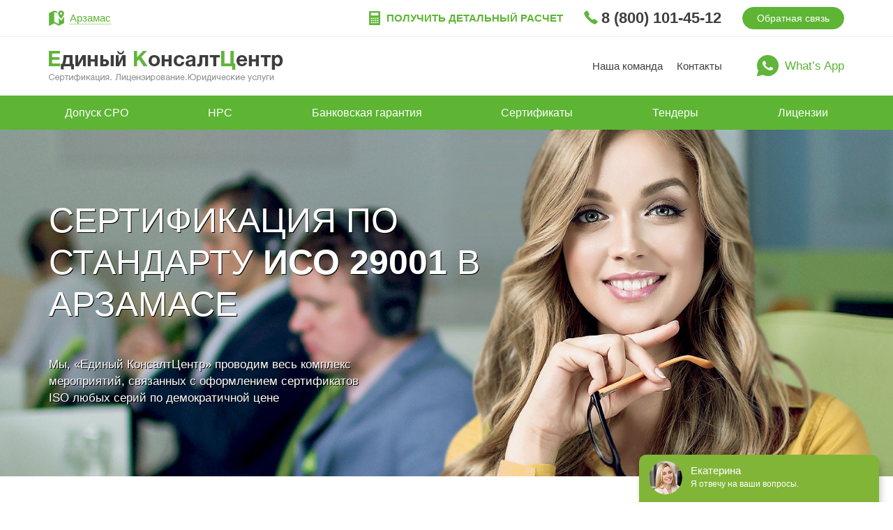

--- FILE ---
content_type: text/html; charset=UTF-8
request_url: https://edcons.ru/arzamas/sertifikat-iso-ts-29001
body_size: 10611
content:
<!DOCTYPE html>
<html>
<!-- Facebook Pixel Code -->
<script>
    !function(f,b,e,v,n,t,s)
    {if(f.fbq)return;n=f.fbq=function(){n.callMethod?
        n.callMethod.apply(n,arguments):n.queue.push(arguments)};
        if(!f._fbq)f._fbq=n;n.push=n;n.loaded=!0;n.version='2.0';
        n.queue=[];t=b.createElement(e);t.async=!0;
        t.src=v;s=b.getElementsByTagName(e)[0];
        s.parentNode.insertBefore(t,s)}(window, document,'script',
        'https://connect.facebook.net/en_US/fbevents.js');
    fbq('init', '839266416258625');
    fbq('track', 'PageView');
</script>
<noscript><img height="1" width="1" style="display:none" src="https://www.facebook.com/tr?id=839266416258625&ev=PageView&noscript=1"/></noscript>
<!-- End Facebook Pixel Code --><head>
    <title>ISO 29001 в Арзамасе –сертификация систем менеджмента качества в нефтехимической и газовой отрасли</title>
            <meta name="description" content="Помощь в оформлении и получении сертификата ISO 29001 в Арзамасе – внедрение и сертификация систем менеджмента качества в нефтехимической и газовой отрасли">
        <meta charset="utf-8">
    <meta name="viewport" content="width=device-width, initial-scale=1.0">
    <meta name="format-detection" content="telephone=no">
    <meta name="yandex-verification" content="be5eff18186de680" />
    <meta name="google-site-verification" content="-CfKl9vzbmE9Ai9Y00jy9bUBZpmtV9wqt45vTntLcc0" />
    <meta name="verify-admitad" content="7c25e4b663" />

    <link rel="shortcut icon" href="/favicon.ico" type="image/x-icon">
    <link rel="icon" href="/favicon.ico" type="image/x-icon">

    <link href="/theme/Edconsult/libs/normalize.css" rel="stylesheet">
    <link href="/theme/Edconsult/css/common.css" rel="stylesheet">
    <link href="/theme/Edconsult/libs/OwlCarousel2-2.2.1/dist/assets/owl.carousel.min.css" rel="stylesheet">
    <link href="/theme/Edconsult/libs/Magnific-Popup/dist/magnific-popup.css" rel="stylesheet">
    <link href="/theme/Edconsult/libs/bootstrap/css/bootstrap.css" rel="stylesheet">
    <link href="/theme/Edconsult/css/style.css" rel="stylesheet">
</head>
<body>


<div class="header-top">
    <div class="container">
        <div class="header-region">
            <a class="js-city" href="/cities">Арзамас</a>
        </div>
        <div class="header-top__right">
            <div class="header-calc">
                <a class="js-calculate" href="/calculate">Получить детальный расчет</a>
            </div>
            <div class="header-phone">8 (800) 101-45-12</div>
            <div class="header-feedback">
                <a href="/feedback" class="btn btn-success js-feedback">Обратная связь</a>
            </div>
        </div>
    </div>
</div>
<div class="header-bottom">
    <div class="container">
        <div class="header-logo">
            <a href="/arzamas/"><img src="/theme/Edconsult/img/header-logo.png" alt=""></a>
        </div>
        <div class="header-bottom__right">
            <div class="header-menu">
                <ul data-id="43"><li><a href="/arzamas/nasha-komanda" data-id="44">Наша команда</a></li><li><a href="/arzamas/kontakty" data-id="56">Контакты</a></li></ul>            </div>
            <div class="header-whatsup"><a class="js-whatsapp" href="/whatsapp">What’s App</a></div>
        </div>
    </div>
</div><div class="menu-top">
    <div class="container">
        <div class="menu-top__flex">
            <a class="menu-top__logo" href="/arzamas/">
                <span>Е</span>диный
                <br><span>К</span>онсалт <span>Ц</span>ентр
            </a>
            <a class="menu-top__contacts" href="/arzamas/kontakty">
                <span class="glyphicon glyphicon-earphone"></span>
            </a>
            <button class="menu-top__navbar-toggle navbar-toggle" type="button" onclick="$('#menuTop').toggle()">
                <span class="icon-bar"></span>
                <span class="icon-bar"></span>
                <span class="icon-bar"></span>
            </button>
        </div>
        <ul id="menuTop">
            <li><a href="/arzamas/dopusk-sro" data-id="1">Допуск СРО</a><ul data-id="0"><li><a href="/arzamas/dopusk-sro-stroiteley" data-id="3">Допуск СРО строителей</a></li><li><a href="/arzamas/dopusk-sro-proektirovshikov" data-id="17">Допуск СРО проектировщиков</a></li><li><a href="/arzamas/dopusk-sro-izyskateley" data-id="29">Допуск СРО изыскателей</a></li></ul></li><li><a href="/arzamas/natsionalnyj-reestr-spetsialistov" data-id="58">НРС</a><ul data-id="0"><li><a href="/arzamas/vnesenie-spetsialistov-v-reestr-nostroj" data-id="59">Внесение специалистов в реестр НОСТРОЙ</a></li><li><a href="/arzamas/vnesenie-spetsialistov-v-reestr-nopriz" data-id="60">Внесение специалистов в реестр НОПРИЗ</a></li><li><a href="/arzamas/spetsialisty-dlja-sro" data-id="61">Подбор специалистов для СРО</a></li></ul></li><li><a href="/arzamas/bankovskaja-garantija" data-id="2">Банковская гарантия</a><ul data-id="0"><li><a href="/arzamas/bankovskaja-garantija-po-44-fz" data-id="30">Банковская гарантия по ФЗ №44</a></li><li><a href="/arzamas/bankovskaja-garantija-po-223-fz" data-id="31">Банковская гарантия по ФЗ № 223</a></li><li><a href="/arzamas/bankovskaja-garantija-na-vozvrat-avansa" data-id="32">Банковская гарантия на возврат аванса</a></li><li><a href="/arzamas/bankovskaja-garantija-po-goskontraktu" data-id="33">Банковская гарантия по госконтракту</a></li><li><a href="/arzamas/bankovskaja-garantija-na-obespechenie-zajavki" data-id="34">Банковская гарантия на обеспечение заявки</a></li><li><a href="/arzamas/bg-na-obespechenie-ispolnenija-kontrakta" data-id="35">Банковская гарантия на обеспечение исполнения контракта</a></li><li><a href="/arzamas/bankovskaja-tamozhennaja-garantija" data-id="36">Банковская таможенная гарантия</a></li><li><a href="/arzamas/tendernaja-garantija" data-id="37">Банковская тендерная гарантия</a></li><li><a href="/arzamas/bankovskaja-garantija-na-akcizy" data-id="38">Акцизная банковская гарантия</a></li><li><a href="/arzamas/bankovskaja-garantija-dlja-IP" data-id="39">Банковская гарантия для ИП</a></li></ul></li><li><a href="/arzamas/sertifikacija-produkcii" data-id="6">Сертификаты</a><ul data-id="0"><li><a href="/arzamas/sertifikat-iso-9001" data-id="45">Сертификат ИСО 9001</a></li><li><a href="/arzamas/sertifikat-iso-14001" data-id="55">Сертификат ИСО 14001</a></li><li><a href="/arzamas/sertifikat-ohsas-18001" data-id="47">Сертификат OHSAS 18001</a></li><li><a href="/arzamas/sertifikat-iso-22000" data-id="48">Сертификат ИСО 22000</a></li><li><a href="/arzamas/sertifikat-iso-22301" data-id="49">Сертификат ИСО 22301</a></li><li><a href="/arzamas/sertifikat-iso-27001" data-id="50">Сертификат ИСО 27001</a></li><li><a href="/arzamas/sertifikat-iso-ts-29001" data-id="51">Сертификат ИСО 29001</a></li><li><a href="/arzamas/sertifikat-iso-ts-16949" data-id="52">Сертификат ИСО 16949</a></li><li><a href="/arzamas/sertifikat-iso-50001" data-id="53">Сертификат ИСО 50001</a></li><li><a href="/arzamas/sertifikat-bs-10500" data-id="54">Сертификат BS 10500</a></li></ul></li><li><a href="/arzamas/tendernoe-soprovozhdenie" data-id="4">Тендеры</a></li><li><a href="/arzamas/litsenzii" data-id="5">Лицензии</a><ul data-id="0"><li><a href="/arzamas/litsenzija-fsb-na-gostajnu" data-id="40">Лицензия ФСБ</a></li><li><a href="/arzamas/litsenzija-fstek-na-zaschitu-informatsii" data-id="41">Лицензия ФСТЭК</a></li><li><a href="/arzamas/litsenziya-mchs" data-id="42">Лицензия МЧС</a></li><li><a href="/arzamas/litsenzirovanie-ministerstva-kultury" data-id="68">Лицензия Министерства Культуры</a></li></ul></li>        </ul>
    </div>
</div>
    <div class="section-banner">
  <div class="container">
    <h1 class="section-banner__title">Сертификация по стандарту <b>ИСО 29001</b> в Арзамасе</h1>
    <div class="section-banner__text">Мы, «Единый КонсалтЦентр» проводим весь комплекс мероприятий, связанных с оформлением сертификатов ISO любых серий по демократичной цене</div>
  </div>
</div>

<div class="section section-text form">
  <div class="container">
    <div class="section-title has-border">
      <h2 class="section-title__big">Окажем помощь в получении сертификата ISO/TS 29001 в Арзамасе</h2>
      <div class="section-title__small">Обратитесь в «Единый КонсалтЦентр», чтобы пройти сертификацию по стандарту ISO/TS 29001. Наши сотрудники помогут получить сам сертификат и лицензию, которая позволит использовать знак соответствия.</div>
    </div>
    <div class="section-text__blocks">
      <div class="section-text__text">
    <h3>Что такое стандарт ISO/TS 29001:2003?</h3>
    <p>Сертификация ISO/TS 29001:2003 содержит чрезвычайно ценные требования системы качества для нефтяной и газовой промышленности. Этот стандарт разработан чтобы помочь в распространении конкретных требований к международной нефтяной и газовой промышленности.</p>
    <p>Стандарт ISO/TS 29001:2003 на сегодняшний день признан во всем мире и его внедрение пользуется активной популярностью. Для организаций, работающих в рамках цепочки поставок нефтяной и газовой промышленности, сертификация по этому стандарту представляет собой существенную возможность для стандартизации и совершенствования.</p>
    <p>Как ведущий поставщик сертификации систем управления и связанных с ними услуг по обучению для нефтяной и газовой промышленности, «Единый КонсалтЦентр» находится в идеальном положении для предоставления услуг этой международной технической спецификации.</p>
    <blockquote>Наличие системы контроля и управления качеством поднимает уровень всех процессов организации на более высокий в любой сфере деятельности.
    </blockquote>
    </div>
      <div class="block-form">
        <form action="/form" method="POST">
          <input type="hidden" name="title" value="Сертификат <b>ИСО 29001</b> в Арзамасе">
          <div class="block-form__title">Сертификат <b>ИСО 29001</b> в Арзамасе</div>
          <div class="block-form__subtitle">Срочное оформление <b>за 2 часа</b>. <b>Стоимость – от 12 000 руб.</b></div>
          <div class="block-form__name form-group">
            <label>Ваше имя</label>
            <input type="text" class="form-control" name="name" placeholder="Иван" required>
          </div>
          <div class="block-form__phone form-group">
            <label>Телефон</label>
            <input type="text" class="form-control" name="phone" value="+7" required>
          </div>
          <div class="block-form__button">
            <button type="submit" class="btn btn-warning">Отправить</button>
          </div>
          <div class="block-form__subtitle">
            <input type="checkbox" name="Согласие на обработку персональных данных" value="Да" checked required>
            &nbsp
            Согласие на обработку персональных данных (в соответствии с 152-ФЗ) и получении информационных писем
          </div>
          <div class="block-form__call">или звоните по бесплатному номеру <br><b>8 800 101-45-12</b></div>
        </form>
      </div>
    </div>
    <div class="block-advantages">
      <div class="block-advantages__item">
        <div class="block-advantages__img"><img src="/theme/Edconsult/img/section-form-1.png" alt=""></div>
        <div class="block-advantages__text">Оформим документы за <b>24 часа</b></div>
      </div>
      <div class="block-advantages__item">
        <div class="block-advantages__img"><img src="/theme/Edconsult/img/section-form-2.png" alt=""></div>
        <div class="block-advantages__text">Занесение <b>в реестр</b> в день оплаты</div>
      </div>
      <div class="block-advantages__item">
        <div class="block-advantages__img"><img src="/theme/Edconsult/img/section-form-3.png" alt=""></div>
        <div class="block-advantages__text"><b>Избавим от проволочек</b> с документами</div>
      </div>
      <div class="block-advantages__item">
        <div class="block-advantages__img"><img src="/theme/Edconsult/img/section-form-4.png" alt=""></div>
        <div class="block-advantages__text"><b>Окажем правовую</b> и информационную поддержку</div>
      </div>
    </div>
  </div>
</div>

<div class="section grey">
  <div class="container">
    <div class="section-title">
      <h2 class="section-title__big">Наши аккредитации</h2>
      <div class="section-title__small">Мы выдаем только законные сертификаты ISO и является лидером в России по сертификации успешных компаний</div>
    </div>
    <div class="block-accr popup-gallery">
      <div class="block-accr__item">
        <div class="block-accr__img">
          <a class="popup-gallery__item" href="/theme/Edconsult/img/section-accreditation-1.png">
            <img src="/theme/Edconsult/img/section-accreditation-1.png" alt="">
          </a>
        </div>
        <div class="block-accr__text">АССС «ГОСТ»</div>
      </div>
      <div class="block-accr__item">
        <div class="block-accr__img">
          <a class="popup-gallery__item" href="/theme/Edconsult/img/section-accreditation-2.png">
            <img src="/theme/Edconsult/img/section-accreditation-2.png" alt="">
          </a>
        </div>
        <div class="block-accr__text">АС «ЕО ПЛОСЗ»</div>
      </div>
      <div class="block-accr__item">
        <div class="block-accr__img">
          <a class="popup-gallery__item" href="/theme/Edconsult/img/section-accreditation-3.png">
            <img src="/theme/Edconsult/img/section-accreditation-3.png" alt="">
          </a>
        </div>
        <div class="block-accr__text">СРО «РСО»</div>
      </div>
      <div class="block-accr__item">
        <div class="block-accr__img">
          <a class="popup-gallery__item" href="/theme/Edconsult/img/section-accreditation-4.png">
            <img src="/theme/Edconsult/img/section-accreditation-4.png" alt="">
          </a>
        </div>
        <div class="block-accr__text">АС «Строй-Альянс»</div>
      </div>
    </div>
    <div class="text-center">Ознакомьтесь со списком наших аккредитаций, чтобы убедиться в полной легитимности и безопасности сотрудничества.</div>
  </div>
</div>
  
<div class="section section-text text">
  <div class="container">
    <div class="section-title has-border">
      <h2 class="section-title__big">Область применения стандарта ISO/TS 29001</h2>
      <div class="section-title__small">«Единый КонсалтЦентр» не предлагает лишних услуг. В частности, если Ваше предприятие пройдёт сертификацию по ISO/TS 29001, то все расходы окупятся уже очень скоро.</div>
    </div>
    <div class="section-text__blocks">
      <div class="section-text__text">
    <p>Международный стандарт подходит ко всем организациям, независимо от их размера и географического положения, работая в цепочке поставок нефти и газа. Сертификация в настоящем стандарте обеспечивает стандартизацию и улучшение в секторе. Особенно актуальным сертификат будет для:</p>
     <ul class='ul-styled'>
      <li>производителей оборудования и материалов промышленности нефти и газа;</li>
      <li>поставщиков услуг в нефтегазовой отрасли;</li>
      <li>покупателями оборудования, материалов и услуг.</li>
    </ul>
    <p>Сертификация может помочь организациям (сократить расходы, экономия на издержках, конкурентное преимущество, предотвращение ошибок).</p></div>
      <div class="section-text__img">
        <img class="img-responsive" src="/theme/Edconsult/img/section-form-img-02.jpg" alt="">
      </div>
    </div>
  </div>
</div>
  
<div class="section grey">
  <div class="container">
    <div class="section-title">
      <h2 class="section-title__big">Гарантия получения сертификата</h2>
      <div class="section-title__small">«Единый КонсалтЦентр» поможет вам получить сертификат соответствия требуемому стандарту.</div>
    </div>
    <div class="block-variants">
      <div class="block-variants__item">
        <div class="block-variants__img"><img src="/theme/Edconsult/img/section-variants-1.png" alt=""></div>
        <div class="block-variants__title">Консультации</div>
        <div class="block-variants__text">Бесплатно проконсультируем и ответим на все вопросы по процедуре</div>
      </div>
      <div class="block-variants__item">
        <div class="block-variants__img"><img src="/theme/Edconsult/img/section-variants-2.png" alt=""></div>
        <div class="block-variants__title">Поддержка</div>
        <div class="block-variants__text">Поможем подготовиться к проверке и собрать все необходимые документы</div>
      </div>
      <div class="block-variants__item">
        <div class="block-variants__img"><img src="/theme/Edconsult/img/section-variants-3.png" alt=""></div>
        <div class="block-variants__title">Работа под ключ</div>
        <div class="block-variants__text">Обратившись к нам, вы гарантированно получите сертификат</div>
      </div>
    </div>
  </div>
</div>
  
<div class="section section-form">
  <div class="container">
    <div class="section-form__form">
      <div class="section-form__title">Узнать стоимость получения сертификата</div>
      <form action="/form" method="POST">
        <input type="hidden" name="title" value="Узнать стоимость получения сертификата">
        <div class="section-form__phone form-group">
          <img src="/theme/Edconsult/img/form-group-phone.png" alt="">
          <input type="text" class="form-control" name="phone" value="+7" required>
          <button type="submit" class="btn btn-warning">Отправить</button>
        </div>
        <div class="section-form__text">
          <div class="section-form__text">
            <input id="fz" type="checkbox" name="Согласие на обработку персональных данных" value="Да" checked required>
            &nbsp
            <label for="fz">Согласие на обработку персональных данных (в соответствии с 152-ФЗ) и получении информационных писем</label>
          </div>
        </div>
      </form>
      <!--
      <div class="section-form__text">Нажимая на кнопку, вы даете согласие на обработку персональных данных и <br>соглашаетесь c политикой конфиденциальности</div>
      -->
    </div>
  </div>
</div>
  
<div class="section section-text text">
  <div class="container">
    <div class="section-title has-border">
      <h2 class="section-title__big">Преимущества сертификации ISO/TS 29001 в Арзамасе</h2>
      <div class="section-title__small">В каждом случае сотрудники «Единого КонсалтЦентра» в индивидуальном порядке рассчитывают стоимость сертификации. Закажите персональный расчёт и узнайте, во сколько Вам обойдётся сертификат ISO/TS 29001.</div>
    </div>
    <div class="section-text__blocks">
      <div class="section-text__text">
    <p>Внедрение стандарта ISO/TS 29001:2003 обеспечивает дополнительные требования к ISO 9001, специально предназначенные для нефтяной, нефтехимической и газовой промышленности.</p>
    <p>Данная техническая спецификация направлена на развитие системы управления качеством, которая обеспечивает постоянное улучшение, подчеркивая предотвращение дефектов и снижение изменений расходов в цепи поставок и от поставщиков услуг. Потенциальные пользователи:</p>
    <ul class='ul-styled'>
      <li>участие в разведке, добыче, трубопроводов, транспортировки и переработки нефти, природного газа, продуктов;</li>
      <li>участие в проектировании, изготовлении, монтаже, сервисном обслуживании и ремонте оборудования;</li>
      <li>предоставление технических, эксплуатационных и вспомогательных услуг для различных отраслей промышленности, указанных выше.</li>
    </ul></div>
      <div class="section-text__img">
        <img class="img-responsive" src="/theme/Edconsult/img/section-form-img2.jpg" alt="">
      </div>
    </div>
  </div>
</div>
  
<div class="section section-text text">
  <div class="container">
    <div class="section-title has-border">
      <h2 class="section-title__big">Как получить сертификат ISO/TS 29001?</h2>
      <div class="section-title__small">Сотрудники нашего центра возьмут на себя работу по сбору и оформлению документов. Вы сможете сосредоточиться на основных задачах, не утомляя себя кучей бумажной работы. Никакой волокиты, никаких сложностей. Доверьте сбор пакета документов нам — «Единый КонсалтЦентр» помогает сэкономить время.</div>
    </div>
    <div class="section-text__blocks">
      <div class="section-text__img border">
        <img class="img-responsive" src="/theme/Edconsult/img/section-form-img3.jpg" alt="">
      </div>
      <div class="section-text__text">
    <p>Чтобы полноценно использовать достоинства системы менеджмента нефтяной и газовой промышленности, нужно оформить документальное подтверждение соответствия требованиям международной организации. Получить стандарт ISO можно у нас, для этого Вам нужно:</p>
    <ul class='ul-styled'>
      <li>подать заявку на проведение процедуры сертификации (это можно сделать у нас на сайте или позвонить по номеру<br><b>8-800-505-31-95</b> – звонок бесплатный);</li>
      <li>ознакомиться с рядом дополнительной информации, которую мы предоставляем;</li>
      <li>ознакомиться и проанализировать предоставленные документы системы менеджмента IT-сервисов;</li>
      <li>подписать договор на сертификацию;</li>
      <li>оплатить услуги;</li>
      <li>получить сертификат (получение сертификата возможно как через курьера, так и по почте).</li>
    </ul></div>
    </div>
  </div>
</div>

<div class="section section-info grey">
  <div class="container">
    <div class="section-info__block">
      <h2 class="section-info__title">На что направлена система менеджмента качества ISO/TS 29001</h2>
      <div class="section-info__text">
    <p>ISO/TS 29001 – это всемирный стандарт, созданный для управления качеством менеджмента нефтяной и газовой промышленности, который должен удовлетворять потребности многих видов потребителей и поставщиков. Успешное партнерство ИСО и международной нефтяной и газовой промышленности привело к созданию и усовершенствованию ISO 9001:2003 на основе системы управления качеством.</p>
    <p>Сертификат ISO описывает системный подход к управлению нефтяной и газовой промышленности, что призывает Вас постоянно контролировать и улучшать свои средства управления в пропорции к рискам, с которыми Вы сталкиваетесь. Таким образом, Вы будете иметь возможность выявлять и устранять уязвимости раньше, чем они имеют возможность перерасти в нечто большее. Главные аспекты стандарта ISO/TS 29001:</p>
    <ul class='ul-styled'>
      <li>реализация качественной поставки продукции в данной отрасли;</li>
      <li>анализ возможных рисков;</li>
      <li>обучение и внутренняя политика по управлению СМК;</li>
      <li>внутренний аудит.</li>
    </ul></div>
    </div>
    <div class="section-info__block">
      <h2 class="section-info__title">Преимущества работы с «Единым КонсалтЦентром»</h2>
      <div class="section-info__text">
    <p>«Единый КонсалтЦентр» является ведущим поставщиком предоставления услуг по сертификации и систем управления подготовкой кадров, связанных с нефтяной, нефтехимической и газовой.</p>
    <p>Наша клиентская база включает в себя многие из ведущих организаций по всему миру в секторе, линии питания, как на входе и выходе.</p>
    <p>Если клиент «Единого КонсалтЦентра» уже имеет сертификат ISO 9001, мы можем направлять Вас через процесс сертификации по требованиям ISO/TS 29001:2003 на одном из своих визитов уже запланированных.</p>
    <p>Вместо этого, если Вы новый клиент, мы проводим конкретный аудит по стандарту ISO/TS 29001, а также автоматически удостоверить ISO 9001 без дополнительных затрат для организации.</p>
    <p>От «Единого КонсалтЦентра» проводится предварительный диагностический анализ или организация, чтобы помочь Вам определить, какие бы необходимые шаги для разработки адаптивной оценки системы.</p>
    </div>
    </div>
  </div>
</div>

<div class="section section-form">
  <div class="container">
    <div class="section-form__form">
      <div class="section-form__title">Оформить заявку на получение сертификата</div>
      <form action="/form" method="POST">
        <input type="hidden" name="title" value="Оформить заявку на получение сертификата">
        <div class="section-form__phone form-group">
          <img src="/theme/Edconsult/img/form-group-phone.png" alt="">
          <input type="text" class="form-control" name="phone" value="+7" required>
          <button type="submit" class="btn btn-warning">Отправить</button>
        </div>
        <div class="section-form__text">
          <div class="section-form__text">
            <input id="fz" type="checkbox" name="Согласие на обработку персональных данных" value="Да" checked required>
            &nbsp
            <label for="fz">Согласие на обработку персональных данных (в соответствии с 152-ФЗ) и получении информационных писем</label>
          </div>
        </div>
      </form>
      <!--
      <div class="section-form__text">Нажимая на кнопку, вы даете согласие на обработку персональных данных и <br>соглашаетесь c политикой конфиденциальности</div>
      -->
    </div>
  </div>
</div>
  
<div class="section section-video">
  <div class="container">
    <div class="section-video__video">
      <div class="video-container"><iframe src="https://www.youtube.com/embed/aGW3nYmRyGI" frameborder="0" allowfullscreen></iframe></div>
    </div>
    <div class="section-video__text">После подачи заявления СРО в течение 30 дней рассматривает документы и принимает решение о приёме компании-заявителя в свой состав.</div>
  </div>
</div>
<noindex>
<div class="section grey">
  <div class="container">
    <div class="section-title">
      <h2 class="section-title__big --full-width">Благодарственные письма наших клиентов</h2>
    </div>
    <div class="block-reviews owl-carousel owl-theme popup-gallery">
      <a class="popup-gallery__item" href="/theme/Edconsult/img/section-reviews/01.jpg"><img src="/theme/Edconsult/img/section-reviews/001.jpg" alt=""></a>
      <a class="popup-gallery__item" href="/theme/Edconsult/img/section-reviews/02.jpg"><img src="/theme/Edconsult/img/section-reviews/002.jpg" alt=""></a>
      <a class="popup-gallery__item" href="/theme/Edconsult/img/section-reviews/03.jpg"><img src="/theme/Edconsult/img/section-reviews/003.jpg" alt=""></a>
      <a class="popup-gallery__item" href="/theme/Edconsult/img/section-reviews/04.jpg"><img src="/theme/Edconsult/img/section-reviews/004.jpg" alt=""></a>
      <a class="popup-gallery__item" href="/theme/Edconsult/img/section-reviews/05.jpg"><img src="/theme/Edconsult/img/section-reviews/005.jpg" alt=""></a>
      <a class="popup-gallery__item" href="/theme/Edconsult/img/section-reviews/06.jpg"><img src="/theme/Edconsult/img/section-reviews/006.jpg" alt=""></a>
      <a class="popup-gallery__item" href="/theme/Edconsult/img/section-reviews/07.jpg"><img src="/theme/Edconsult/img/section-reviews/007.jpg" alt=""></a>
    </div>
  </div>
</div>


<div class="section section-stats">
  <div class="container">
    <div class="section-title">
      <h2 class="section-title__big">Наши показатели и мнение экспертов</h2>
      <div class="section-title__small">Оперативную и качественную работу обеспечивают 114
        квалифицированных сотрудников нашего<br> органа: аттестованных экспертов, обученных специалистов и
        менеджеров.
      </div>
    </div>
    <div class="section-stats__blocks">
      <div class="section-stats__block">
        <div class="block-stats">
          <div class="block-stats__blocks">
            <div class="block-stats__block active">
              <div class="block-stats__caption">
                <div class="block-stats__caption-big">114</div>
                <div class="block-stats__caption-small">сотрудников в компании</div>
              </div>
              <div class="block-stats__diagram">
                <ul>
                  <li class="green">27 экспертов СРО</li>
                  <li class="grey">32 юриста</li>
                  <li class="yellow">11 выпускников МВА</li>
                  <li class="grey">44 менеджера</li>
                </ul>
              </div>
            </div>
            <div class="block-stats__block">
              <div class="block-stats__caption">
                <div class="block-stats__caption-big">1225</div>
                <div class="block-stats__caption-small">сотрудников в компании</div>
              </div>
              <div class="block-stats__diagram">
                <ul>
                  <li class="green">680 женщин</li>
                  <li class="grey">545 мужчин</li>
                  <li class="yellow">680 женщин</li>
                  <li class="grey">545 мужчин</li>
                </ul>
              </div>
            </div>
            <div class="block-stats__block">
              <div class="block-stats__caption">
                <div class="block-stats__caption-big">1225</div>
                <div class="block-stats__caption-small">сотрудников в компании</div>
              </div>
              <div class="block-stats__diagram">
                <ul>
                  <li class="green">680 женщин</li>
                  <li class="grey">545 мужчин</li>
                  <li class="yellow">680 женщин</li>
                  <li class="grey">545 мужчин</li>
                </ul>
              </div>
            </div>
            <div class="block-stats__block">
              <div class="block-stats__caption">
                <div class="block-stats__caption-big">1225</div>
                <div class="block-stats__caption-small">сотрудников в компании</div>
              </div>
              <div class="block-stats__diagram">
                <ul>
                  <li class="green">680 женщин</li>
                  <li class="grey">545 мужчин</li>
                  <li class="yellow">680 женщин</li>
                  <li class="grey">545 мужчин</li>
                </ul>
              </div>
            </div>
          </div>
        </div>
      </div>
      <div class="section-stats__block">
        <div class="section-stats__experts">
          <div class="block-expert">
            <div class="block-expert__img"><img src="/theme/Edconsult/img/section-indicators-1.jpg" alt=""></div>
            <div class="block-expert__name">Евгений Расчетов</div>
            <div class="block-expert__position">Руководитель отдела саморегулирования</div>
            <div class="block-expert__text">Сотрудники нашего центра проанализируют ваш запрос и предложат полный набор услуг, которые помогут решить поставленные задачи. «Единый КонсалтЦентр» работает комплексно — «под ключ»
            </div>
          </div>
          <div class="block-expert">
            <div class="block-expert__img"><img src="/theme/Edconsult/img/section-indicators-2.jpg" alt=""></div>
            <div class="block-expert__name">Мария Пастухова</div>
            <div class="block-expert__position">Эксперт по выдаче допусков СРО</div>
            <div class="block-expert__text">Получать допуск СРО нужно на каждый отдельный вид деятельности в таких областях, как строительство, проектирование, инженерные изыскания.
            </div>
          </div>
        </div>
      </div>
    </div>
    <div class="section-stats__show-more">
      <button class="btn btn-success btn-lg" onclick="$('.section-stats__more').css('display', 'flex'); $(this).hide()">
        Показать экспертов «Единого КонсалтЦентра»</button>
    </div>
    <div class="section-stats__more">
      <div class="section-stats__more-item">
        <div class="section-stats__more-img"><img src="/theme/Edconsult/img/edconsult-1.jpg" alt=""></div>
        <div class="section-stats__more-name">Олег Истомин</div>
        <div class="section-stats__more-position">Менеджер по продажам</div>
      </div>
      <div class="section-stats__more-item">
        <div class="section-stats__more-img"><img src="/theme/Edconsult/img/edconsult-2.jpg" alt=""></div>
        <div class="section-stats__more-name">Марина Давыдова</div>
        <div class="section-stats__more-position">Менеджер по продажам</div>
      </div>
      <div class="section-stats__more-item">
        <div class="section-stats__more-img"><img src="/theme/Edconsult/img/edconsult-3.jpg" alt=""></div>
        <div class="section-stats__more-name">Лилия Одинцова</div>
        <div class="section-stats__more-position">Менеджер по продажам</div>
      </div>
      <div class="section-stats__more-item">
        <div class="section-stats__more-img"><img src="/theme/Edconsult/img/edconsult-4.jpg" alt=""></div>
        <div class="section-stats__more-name">Елена Черткова</div>
        <div class="section-stats__more-position">Менеджер по продажам</div>
      </div>
      <div class="section-stats__more-item">
        <div class="section-stats__more-img"><img src="/theme/Edconsult/img/edconsult-5.jpg" alt=""></div>
        <div class="section-stats__more-name">Екатерина Браневич</div>
        <div class="section-stats__more-position">Менеджер по продажам</div>
      </div>
      <div class="section-stats__more-item">
        <div class="section-stats__more-img"><img src="/theme/Edconsult/img/edconsult-6.jpg" alt=""></div>
        <div class="section-stats__more-name">Иоанн Щемелев</div>
        <div class="section-stats__more-position">Менеджер по продажам</div>
      </div>
      <div class="section-stats__more-item">
        <div class="section-stats__more-img"><img src="/theme/Edconsult/img/edconsult-7.jpg" alt=""></div>
        <div class="section-stats__more-name">Улугбек Нурымбетов</div>
        <div class="section-stats__more-position">Менеджер по продажам</div>
      </div>
      <div class="section-stats__more-item">
        <div class="section-stats__more-img"><img src="/theme/Edconsult/img/edconsult-8.jpg" alt=""></div>
        <div class="section-stats__more-name">Эльвира Марченко</div>
        <div class="section-stats__more-position">Менеджер по продажам</div>
      </div>
      <div class="section-stats__more-item">
        <div class="section-stats__more-img"><img src="/theme/Edconsult/img/edconsult-9.jpg" alt=""></div>
        <div class="section-stats__more-name">Сергей Кузьмин</div>
        <div class="section-stats__more-position">Руководитель отдела</div>
      </div>
      <div class="section-stats__more-item">
        <div class="section-stats__more-img"><img src="/theme/Edconsult/img/edconsult-10.jpg" alt=""></div>
        <div class="section-stats__more-name">Дмитрий Плиска</div>
        <div class="section-stats__more-position">Руководитель отдела</div>
      </div>
    </div>
  </div>
</div>
<div class="section grey">
  <div class="container">
    <div class="block-partners owl-carousel owl-theme">
      <div class="block-partners__item"><img src="/theme/Edconsult/img/section-partners-1.png" alt=""></div>
      <div class="block-partners__item"><img src="/theme/Edconsult/img/section-partners-2.png" alt=""></div>
      <div class="block-partners__item"><img src="/theme/Edconsult/img/section-partners-3.png" alt=""></div>
      <div class="block-partners__item"><img src="/theme/Edconsult/img/section-partners-4.png" alt=""></div>
      <div class="block-partners__item"><img src="/theme/Edconsult/img/section-partners-5.png" alt=""></div>
      <div class="block-partners__item"><img src="/theme/Edconsult/img/section-partners-1.png" alt=""></div>
      <div class="block-partners__item"><img src="/theme/Edconsult/img/section-partners-2.png" alt=""></div>
      <div class="block-partners__item"><img src="/theme/Edconsult/img/section-partners-3.png" alt=""></div>
    </div>
  </div>
</div>
<div class="section section-form">
  <div class="container">
    <div class="section-form__form">
      <div class="section-form__title">Получить бесплатную консультацию эксперта</div>
      <form action="/form" method="POST">
        <input type="hidden" name="title" value="Получить бесплатную консультацию эксперта">
        <div class="section-form__phone form-group">
          <img src="/theme/Edconsult/img/form-group-phone.png" alt="">
          <input type="text" class="form-control" name="phone" value="+7" required>
          <button type="submit" class="btn btn-warning">Отправить</button>
        </div>
        <div class="section-form__text">
          <div class="section-form__text">
            <input id="fz" type="checkbox" name="Согласие на обработку персональных данных" value="Да" checked required>
            &nbsp
            <label for="fz">Согласие на обработку персональных данных (в соответствии с 152-ФЗ) и получении информационных писем</label>
          </div>
        </div>
      </form>
      <!--
      <div class="section-form__text">Нажимая на кнопку, вы даете согласие на обработку персональных данных и <br>соглашаетесь c политикой конфиденциальности</div>
      -->
    </div>
  </div>
</div></noindex>    
<div class="section footer">
    <div class="container">
        <div class="footer-col">
            <div class="footer-logo">
                <a href="#"><img src="/theme/Edconsult/img/footer-logo.png" alt=""></a>
            </div>
            <div class="footer-copyright"><span>ЕДИНЫЙ КОНСАЛТЦЕНТР</span> <br>© 2009-2026 Единый КонсалтЦентр</div>
            <div class="footer-address">ООО «ГК Единый КонсалтЦентр» Адрес: </div>
        </div>
        <div class="footer-menu footer-col">
            <div class="footer-menu__title">Допуск СРО</div>
            <ul data-id="18"><li><a href="/arzamas/dopusk-sro-stroiteley" data-id="20">Допуск СРО строителей</a></li><li><a href="/arzamas/dopusk-sro-proektirovshikov" data-id="62">Допуск СРО проектировщиков</a></li><li><a href="/arzamas/dopusk-sro-izyskateley" data-id="63">Допуск СРО изыскателей</a></li><li><a href="/arzamas/natsionalnyj-reestr-spetsialistov" data-id="64">Внесение специалистов в НРС</a></li><li><a href="/arzamas/spetsialisty-dlja-sro" data-id="65">Специалисты для СРО</a></li></ul>        </div>
        <div class="footer-menu footer-col">
            <div class="footer-menu__title">Лицензии</div>
            <ul data-id="21"><li><a href="/arzamas/litsenziya-mchs" data-id="22">Лицензия МЧС</a></li><li><a href="/arzamas/litsenzija-fsb-na-gostajnu" data-id="23">Лицензия ФСБ на гостайну</a></li><li><a href="/arzamas/litsenzija-fstek-na-zaschitu-informatsii" data-id="66">Лицензия ФСТЭК</a></li><li><a href="/arzamas/litsenzirovanie-ministerstva-kultury" data-id="67">Лицензия Министерства Культуры</a></li></ul>        </div>
        <div class="footer-menu-big footer-col">
            <ul data-id="24"><li><a href="/arzamas/bankovskaja-garantija" data-id="25">Банковская гарантия</a></li><li><a href="/arzamas/tendernoe-soprovozhdenie" data-id="26">Тендеры</a></li><li><a href="/arzamas/sertifikacija-produkcii" data-id="27">Сертификаты</a></li></ul>        </div>
        <div class="footer-col">
            <div class="footer-feedback">
                <a href="/feedback" class="btn btn-success js-feedback">Обратная связь</a>
            </div>
            <div class="footer-calc"><a class="js-calculate" href="/calculate">Получить детальный расчет</a></div>
            <div class="footer-phone">8 (800) 101-45-12</div>
            <div class="footer-email">arzamas@edcons.ru</div>
        </div>
    </div>
    </div>

<script src="/theme/Edconsult/libs/jquery.min.js" type="text/javascript"></script>
<script src="/theme/Edconsult/libs/bootstrap/js/bootstrap.min.js" type="text/javascript"></script>
<script src="/theme/Edconsult/libs/OwlCarousel2-2.2.1/dist/owl.carousel.min.js" type="text/javascript"></script>
<script src="/theme/Edconsult/libs/Magnific-Popup/dist/jquery.magnific-popup.min.js" type="text/javascript"></script>
<script src="/theme/Edconsult/js/common.js" type="text/javascript"></script>

<script type="text/javascript" src="//api.venyoo.ru/wnew.js?wc=venyoo/default/science&widget_id=4623104913178624"></script><!-- Yandex.Metrika counter -->
<script type="text/javascript" >
   (function(m,e,t,r,i,k,a){m[i]=m[i]||function(){(m[i].a=m[i].a||[]).push(arguments)};
   m[i].l=1*new Date();
   for (var j = 0; j < document.scripts.length; j++) {if (document.scripts[j].src === r) { return; }}
   k=e.createElement(t),a=e.getElementsByTagName(t)[0],k.async=1,k.src=r,a.parentNode.insertBefore(k,a)})
   (window, document, "script", "https://mc.yandex.ru/metrika/tag.js", "ym");

   ym(93328657, "init", {
        clickmap:true,
        trackLinks:true,
        accurateTrackBounce:true,
        webvisor:true
   });
</script>
<noscript><div><img src="https://mc.yandex.ru/watch/93328657" style="position:absolute; left:-9999px;" alt="" /></div></noscript>
<!-- /Yandex.Metrika counter -->
<!-- BEGIN JIVOSITE CODE {literal} 
<script type='text/javascript'>
(function(){ var widget_id = 'ly6f0Q9C98';var d=document;var w=window;function l(){
var s = document.createElement('script'); s.type = 'text/javascript'; s.async = true; s.src = '//code.jivosite.com/script/widget/'+widget_id; var ss = document.getElementsByTagName('script')[0]; ss.parentNode.insertBefore(s, ss);}if(d.readyState=='complete'){l();}else{if(w.attachEvent){w.attachEvent('onload',l);}else{w.addEventListener('load',l,false);}}})();</script>
{/literal} END JIVOSITE CODE -->

</body>
</html>


--- FILE ---
content_type: text/css; charset=UTF-8
request_url: https://edcons.ru/theme/Edconsult/css/style.css
body_size: 7066
content:
@charset "UTF-8";
.block-accr {
  margin: 45px 0;
  display: flex;
  justify-content: space-between; }
  .block-accr--center {
    justify-content: center; }
    .block-accr--center .block-accr__item + .block-accr__item {
      margin-left: 20px; }
  .block-accr__text {
    text-align: center;
    margin-top: 15px;
    font-weight: 500;
    font-size: 16px; }
  @media (max-width: 991px) {
    .block-accr__img img {
      max-width: 150px;
      max-height: 210px; } }
  @media (max-width: 767px) {
    .block-accr {
      margin: 0;
      flex-wrap: wrap;
      justify-content: center; }
      .block-accr--center {
        justify-content: center; }
        .block-accr--center .block-accr__item + .block-accr__item {
          margin-left: 0; }
      .block-accr__item {
        margin-bottom: 20px;
        max-width: 130px; }
      .block-accr__img img {
        max-width: 130px;
        max-height: 180px; }
      .block-accr__text {
        font-size: 13px; } }

.block-advantages {
  display: flex;
  justify-content: space-between; }
  .block-advantages__item {
    padding-left: 40px; }
    .block-advantages__item b {
      color: #5db533; }
  .block-advantages__img {
    padding-bottom: 20px; }
  @media (max-width: 1199px) {
    .block-advantages__item {
      padding-left: 30px; } }

.block-article {
  max-width: 270px; }
  .block-articles {
    display: flex;
    justify-content: space-between; }
  .block-article__img {
    margin-bottom: 35px; }
  .block-article__date {
    font-size: 14px;
    color: #939393;
    margin-bottom: 15px; }
  .block-article__title {
    font-size: 16px;
    font-weight: 700;
    margin-bottom: 15px; }
  .block-article__text {
    font-size: 16px; }
  @media (max-width: 1199px) {
    .block-article {
      max-width: 220px; } }
  @media (max-width: 991px) {
    .block-article {
      max-width: 330px;
      text-align: center;
      margin-bottom: 40px; }
      .block-articles {
        flex-wrap: wrap;
        margin-bottom: -30px; }
      .block-article__img {
        text-align: center;
        display: inline-block;
        margin-bottom: 5px; }
      .block-article__date {
        margin-bottom: 5px; } }
  @media (max-width: 767px) {
    .block-articles {
      justify-content: center; }
    .block-article__img {
      margin-bottom: 5px; }
    .block-article__title {
      font-size: 15px; }
    .block-article__text {
      font-size: 14px; } }

.block-expert {
  width: 50%; }
  .block-expert + .block-expert {
    margin-left: 23px; }
  .block-expert__img {
    margin-bottom: 27px; }
  .block-expert__name {
    font-size: 18px;
    font-weight: 700;
    margin-bottom: 10px; }
  .block-expert__position {
    color: #939393;
    font-size: 14px;
    margin-bottom: 10px; }
  .block-expert__text {
    font-size: 16px; }
  @media (max-width: 1199px) {
    .block-expert {
      text-align: center; } }
  @media (max-width: 767px) {
    .block-expert {
      width: 100%;
      margin-bottom: 20px; }
      .block-expert + .block-expert {
        margin-left: 0; } }

.block-form {
  max-width: 400px;
  background: url("../img/section-right-bg.png") left top;
  border-top-left-radius: 5px;
  border-top-right-radius: 5px;
  background-size: cover;
  padding: 25px 35px 0;
  color: #ffffff; }
  .block-form button {
    margin: 8px 0 20px; }
  .block-form__title {
    font-size: 30px;
    text-transform: uppercase;
    line-height: 1.2;
    margin-bottom: 23px;
    border-radius: 3px;
    font-weight: 400; }
  .block-form__subtitle {
    background-color: #6fc446;
    border-radius: 3px;
    padding: 10px 27px;
    margin-bottom: 23px; }
  .block-form__name, .block-form__phone {
    font-size: 15px;
    padding-left: 35px; }
    .block-form__name label, .block-form__phone label {
      font-weight: 300; }
  .block-form__name {
    background: url("../img/form-group-name.png") 0 33px no-repeat; }
  .block-form__phone {
    background: url("../img/form-group-phone.png") 0 33px no-repeat; }
  .block-form__call {
    background-color: #51a12a;
    border-radius: 3px;
    margin: 0px -35px 0px -34px;
    padding: 11px 35px; }
    .block-form__call b {
      font-size: 25px; }
  @media (max-width: 767px) {
    .block-form {
      padding: 25px 25px 0; }
      .block-form__title {
        font-size: 24px;
        text-align: center; }
      .block-form__subtitle {
        padding: 10px 18px;
        text-align: center; }
      .block-form__call {
        margin: 0px -25px 0px -24px;
        padding: 11px 30px;
        text-align: center; }
      .block-form__button {
        text-align: center; } }

.block-reviews {
  max-width: 975px;
  margin: 0 auto;
  position: relative; }
  .block-reviews .owl-prev,
  .block-reviews .owl-next {
    width: 27px;
    height: 47px;
    position: absolute;
    top: 110px; }
    .block-reviews .owl-prev.disabled,
    .block-reviews .owl-next.disabled {
      filter: grayscale(100%);
      opacity: 0.4; }
  .block-reviews .owl-prev {
    background: url("../img/prev.png") no-repeat;
    left: -70px; }
  .block-reviews .owl-next {
    background: url("../img/next.png") no-repeat;
    right: -70px; }
  @media (max-width: 1199px) {
    .block-reviews {
      max-width: 795px; }
      .block-reviews .owl-next,
      .block-reviews .owl-prev {
        top: 80px; } }
  @media (max-width: 991px) {
    .block-reviews {
      max-width: 565px; }
      .block-reviews .owl-next,
      .block-reviews .owl-prev {
        top: 100px; } }
  @media (max-width: 767px) {
    .block-reviews {
      max-width: 145px; }
      .block-reviews .owl-next,
      .block-reviews .owl-prev {
        top: 85px;
        width: 18px;
        height: 32px;
        background-size: contain; }
      .block-reviews .owl-prev {
        left: -40px; }
      .block-reviews .owl-next {
        right: -40px; } }

.block-stats__blocks {
  margin-bottom: 30px; }
.block-stats__block {
  border: 1px solid #ededed;
  padding: 60px 30px;
  justify-content: space-between;
  display: none; }
  .block-stats__block.active {
    display: flex; }
.block-stats__caption {
  margin-right: 30px; }
  .block-stats__caption-big {
    font-size: 100px;
    font-weight: 700;
    color: #5db533; }
  .block-stats__caption-small {
    font-size: 30px;
    font-weight: 700;
    text-transform: uppercase; }
.block-stats__diagram {
  min-width: 220px; }
  .block-stats__diagram ul {
    margin: 40px 0 0 0;
    padding: 0; }
    .block-stats__diagram ul li {
      list-style: none;
      text-align: right;
      margin-bottom: 30px;
      padding: 1px 10px;
      font-size: 16px;
      font-weight: 500; }
      .block-stats__diagram ul li.green {
        background: #5db533;
        color: #ffffff;
        max-width: 100%;
        position: relative; }
        .block-stats__diagram ul li.green:before {
          content: "";
          position: absolute;
          top: -10px;
          left: 0;
          border-left: 2px solid #5db533;
          height: 34px; }
      .block-stats__diagram ul li.grey {
        background: #ededed;
        max-width: 75%;
        position: relative; }
        .block-stats__diagram ul li.grey:before {
          content: "";
          position: absolute;
          top: -10px;
          left: 0;
          border-left: 2px solid #ededed;
          height: 34px; }
      .block-stats__diagram ul li.yellow {
        background: #ffe820;
        max-width: 100%;
        position: relative; }
        .block-stats__diagram ul li.yellow:before {
          content: "";
          position: absolute;
          top: -10px;
          left: 0;
          border-left: 2px solid #ffe820;
          height: 34px; }
.block-stats__tabs {
  text-align: center; }
  .block-stats__tabs ul {
    margin: 0;
    padding: 0;
    list-style: none; }
  .block-stats__tabs a {
    border-bottom: 1px dotted #5db533; }
  .block-stats__tabs.right {
    text-align: left; }
.block-stats__tab {
  display: inline;
  margin-right: 30px;
  color: #5db533;
  border-bottom: 1px dotted #5db533;
  font-size: 16px; }
  .block-stats__tab.active {
    color: #939393;
    border: 1px solid #cdcdcd;
    border-radius: 3px;
    padding: 3px 25px;
    margin-right: 15px; }
  .block-stats__tab:hover:not(.active) {
    cursor: pointer;
    border: none; }
@media (max-width: 767px) {
  .block-stats__block {
    padding: 10px 30px 0;
    flex-direction: column; }
  .block-stats__caption {
    margin-right: 0;
    text-align: center; }
    .block-stats__caption-big {
      font-size: 50px; }
    .block-stats__caption-small {
      font-size: 18px; }
  .block-stats__diagram ul {
    margin-top: 30px; }
  .block-stats__tab {
    margin-right: 10px;
    font-size: 14px; }
    .block-stats__tab.active {
      padding: 3px 10px; } }

.block-variants {
  display: flex;
  justify-content: space-between;
  margin-top: 45px; }
  .block-variants__item {
    text-align: center;
    max-width: 350px; }
  .block-variants__img {
    height: 82px; }
  .block-variants__title {
    font-size: 20px;
    font-weight: 700;
    padding: 30px 0 25px; }
    .block-variants__title span {
      font-weight: 500;
      color: #5db533; }
  .block-variants__text {
    font-size: 16px; }
  @media (max-width: 991px) {
    .block-variants__item {
      max-width: 220px; }
    .block-variants__img img {
      max-height: 79px; } }
  @media (max-width: 767px) {
    .block-variants {
      margin-top: 0;
      margin-bottom: -30px;
      display: flex;
      flex-direction: column;
      align-items: center; }
      .block-variants__item {
        margin-bottom: 30px; }
      .block-variants__title {
        padding: 15px 0 10px;
        font-size: 18px; }
      .block-variants__text {
        font-size: 14px; } }

.btn {
  border-radius: 20px;
  padding: 5px 20px;
  white-space: normal;
  text-decoration: none; }
  .btn-success {
    background: #5db533;
    border-color: #5db533;
    font-weight: 300;
    text-decoration: none; }
    .btn-success:hover, .btn-success:active, .btn-success:focus {
      text-decoration: none;
      background: #53a12d !important;
      border-color: #53a12d !important; }
  .btn-warning {
    background: #fee73c;
    border: none;
    color: #404040;
    font-weight: 700;
    font-size: 15px;
    padding: 8px 34px; }
    .btn-warning:hover, .btn-warning:active, .btn-warning:focus {
      background: #ecd001 !important;
      border-color: #ecd001 !important;
      color: #404040 !important; }
  .btn-lg {
    padding: 10px 30px; }

blockquote {
  font-size: 100%; }

.navbar-toggle {
  display: block;
  z-index: 1;
  padding: 0;
  margin: 0;
  border: none;
  float: none; }
  .navbar-toggle .icon-bar {
    display: block;
    width: 22px;
    height: 2px;
    border-radius: 1px;
    background: #5db533; }

.footer {
  font-size: 13px;
  background: #404040;
  color: #939393;
  margin-top: auto; }
  .footer .container {
    display: flex;
    justify-content: space-between; }
  .footer-col {
    max-width: 232px; }
  .footer-logo, .footer-copyright {
    margin-bottom: 30px; }
  .footer-copyright span {
    font-size: 14px;
    font-weight: 700; }
  .footer-menu__title {
    color: #ffffff;
    font-weight: 700;
    margin-bottom: 30px;
    text-transform: uppercase; }
  .footer-menu ul {
    margin: 0;
    padding: 0;
    list-style: none; }
  .footer-menu a {
    color: #939393;
    text-decoration: none; }
  .footer-menu-big ul {
    margin: 0;
    padding: 0;
    list-style: none; }
  .footer-menu-big li {
    margin-bottom: 20px; }
  .footer-menu-big a {
    color: #ffffff;
    font-weight: 700;
    text-decoration: none;
    text-transform: uppercase; }
  .footer-feedback {
    margin-bottom: 30px; }
  .footer-calc {
    margin-bottom: 30px;
    font-size: 15px;
    font-weight: 700;
    text-transform: uppercase; }
    .footer-calc a {
      background: url("../img/header-calculator.png") 0 5px no-repeat;
      display: block;
      padding-left: 25px;
      text-decoration: none; }
  .footer-phone {
    background: url("../img/header-phone.png") 0 6px no-repeat;
    font-weight: 700;
    font-size: 22px;
    color: #ffffff;
    padding-left: 28px; }
  .footer-email {
    background: url("../img/footer-email.png") 0 6px no-repeat;
    font-weight: 700;
    font-size: 16px;
    line-height: 31px;
    color: #ffffff;
    padding-left: 28px; }
  @media (max-width: 1199px) {
    .footer {
      font-size: 12px; }
      .footer-col {
        max-width: 180px; }
      .footer-logo img {
        max-width: 170px; }
      .footer-copyright span {
        font-size: 13px; }
      .footer-calc {
        font-size: 13px; }
        .footer-calc a {
          background-position: 0 0; }
      .footer-phone {
        font-size: 18px;
        background-position: 0 3px;
        padding-left: 0;
        margin-left: 0;
        background: transparent; } }
  @media (max-width: 991px) {
    .footer .container {
      flex-direction: column;
      align-items: center;
      margin-bottom: -30px; }
    .footer-col {
      max-width: 250px;
      text-align: center;
      margin-bottom: 30px; } }

.header-top {
  font-size: 15px;
  color: #5db533;
  padding: 10px 0;
  border-bottom: 1px solid #ebebeb; }
  .header-top .container {
    display: flex;
    justify-content: space-between;
    align-items: center; }
  .header-top__right {
    display: flex;
    justify-content: space-between;
    align-items: center; }
.header-region {
  background: url("../img/header-region.png") no-repeat;
  padding-left: 30px; }
  .header-region a {
    border-bottom: 1px dotted #5db533;
    text-decoration: none; }
    .header-region a:hover {
      border-bottom: none; }
.header-calc {
  font-weight: 700;
  text-transform: uppercase;
  margin-right: 30px; }
  .header-calc a {
    background: url("../img/header-calculator.png") no-repeat;
    padding: 1px 0 3px 25px;
    text-decoration: none; }
    .header-calc a:hover {
      text-decoration: underline; }
.header-phone {
  font-size: 22px;
  font-weight: 700;
  color: #404040;
  background: url("../img/header-phone.png") 0 5px no-repeat;
  padding-left: 25px;
  margin-right: 30px; }
.header-bottom {
  padding: 20px 0; }
  .header-bottom .container {
    display: flex;
    justify-content: space-between;
    align-items: center; }
  .header-bottom__right {
    display: flex;
    justify-content: space-between;
    align-items: center; }
.header-menu ul {
  list-style: none;
  margin: 0;
  padding: 0;
  display: flex;
  justify-content: space-between; }
  .header-menu ul li + li {
    margin-left: 20px; }
  .header-menu ul a {
    color: #404040;
    text-decoration: none;
    font-size: 15px;
    font-weight: 400; }
    .header-menu ul a:hover {
      text-decoration: underline; }
.header-whatsup {
  color: #5db533; }
  .header-whatsup a {
    background: url("../img/header-whatsup.png") no-repeat;
    padding: 6px 0 5px 40px;
    margin-left: 50px;
    font-weight: 400;
    text-decoration: none; }
    .header-whatsup a:hover {
      text-decoration: underline; }
@media (max-width: 991px) {
  .header-top {
    font-size: 13px; }
  .header-calc {
    display: none; }
  .header-bottom__right {
    font-size: 13px; }
  .header-logo img {
    max-width: 170px; }
  .header-menu ul a {
    font-size: 13px; }
  .header-whatsup a {
    padding: 9px 0 6px 40px;
    margin-left: 40px; } }
@media (max-width: 767px) {
  .header-top {
    display: none; }
  .header-bottom {
    display: none; }
  .header-menu ul {
    flex-direction: column;
    margin: 10px 0; }
    .header-menu ul li {
      text-align: center; }
    .header-menu ul li + li {
      margin-left: 0;
      margin-top: 7px; } }

html, body {
  height: 100%; }

body {
  color: #404040;
  font-size: 17px;
  line-height: 1.47;
  font-weight: 300;
  display: flex;
  flex-direction: column;
  overflow-x: hidden; }
  body * {
    outline: none !important; }

.container:before, .container:after {
  display: none; }

a {
  color: #5db533;
  text-decoration: underline; }
  a:hover, a:active, a:focus {
    color: #5db533;
    text-decoration: none; }

.h1-lg {
  font-size: 55px;
  font-weight: 500;
  line-height: 45px;
  margin-top: 45px; }

h1 span {
  color: #5db533; }

h3 {
  font-size: 25px;
  color: #404040;
  font-weight: 700;
  margin-bottom: 30px;
  margin-top: 0; }

.section-title {
  text-align: center;
  padding-bottom: 0;
  margin-bottom: 50px; }
  .section-title.has-border {
    position: relative;
    margin-bottom: 45px;
    padding-bottom: 45px; }
    .section-title.has-border:after {
      content: "";
      position: absolute;
      bottom: 0;
      left: 50%;
      border-bottom: 1px solid #dedede;
      width: 570px;
      margin-left: -240px; }
  .section-title__big {
    font-size: 40px;
    line-height: 1.125;
    font-weight: 500;
    color: #404040;
    margin: 0 auto 20px;
    max-width: 800px; }
    .section-title__big.--full-width {
      max-width: none; }
  .section-title__small {
    color: #939393; }

ul.ul-styled {
  padding-left: 0;
  list-style: none; }
  ul.ul-styled li {
    margin-bottom: 8px;
    padding-left: 35px;
    text-indent: -11px;
    position: relative; }
    ul.ul-styled li:before {
      content: "•";
      font-size: 30px;
      color: #5db533;
      line-height: 0;
      position: relative;
      top: 6px;
      left: -11px; }

.section {
  padding: 60px 0; }
  .section.grey {
    background: #f7f7f7; }
  .section-video + .section.white {
    padding-top: 20px; }

@media (max-width: 1199px) {
  .section-video + .section.white {
    padding-top: 0; } }
@media (max-width: 991px) {
  .section-title.has-border:after {
    margin-left: -280px; }

  h3 {
    text-align: center; }

  .h1-lg {
    font-size: 45px; } }
@media (max-width: 767px) {
  body {
    font-size: 14px; }

  .section {
    padding: 40px 0; }

  .section-title {
    margin-bottom: 30px; }
    .section-title__big {
      font-size: 22px;
      font-weight: bold; }
    .section-title.has-border {
      margin-bottom: 30px;
      padding-bottom: 30px; }
      .section-title.has-border:after {
        margin-left: -125px;
        width: 250px; }
    .section-title__small {
      font-size: 14px; }

  h3 {
    font-size: 18px;
    font-weight: normal; } }
.menu-drop {
  position: absolute;
  width: calc(100% - 30px);
  top: 100%;
  left: 0;
  background: #519d2f;
  display: flex;
  margin: 0 15px; }
  .menu-drop__menu {
    max-width: 320px;
    box-shadow: inset -30px 0px 15px -25px #448726; }
    .menu-drop__menu ul {
      list-style: none;
      margin: 0;
      padding: 1px 0 0; }
      .menu-drop__menu ul li a {
        color: #ffffff;
        text-transform: uppercase;
        font-weight: 700;
        text-decoration: none;
        font-size: 13px;
        display: block;
        padding: 8px 20px 8px 30px;
        position: relative;
        margin-top: -1px; }
        .menu-drop__menu ul li a:after {
          position: absolute;
          content: "";
          display: block;
          bottom: 0;
          left: 30px;
          width: calc(100% - 50px);
          border-bottom: 1px solid #73b058; }
      .menu-drop__menu ul li:hover, .menu-drop__menu ul li:active {
        background-color: #5db533; }
      .menu-drop__menu ul li:last-child a {
        padding-bottom: 10px;
        border-bottom: none; }
      .menu-drop__menu ul li:first-child a {
        padding-top: 10px; }
    .menu-drop__menu-in {
      max-width: 380px;
      box-shadow: inset -30px 0px 15px -25px #448726; }
      .menu-drop__menu-in ul {
        list-style: none;
        margin: 0;
        padding: 10px 0;
        display: none; }
        .menu-drop__menu-in ul:first-child {
          display: block; }
        .menu-drop__menu-in ul li a {
          font-size: 14px;
          color: #ffffff;
          padding: 8px 30px 8px 40px;
          display: block;
          background: url("../img/menu-drop-arrow.png") 20px 13px no-repeat;
          text-decoration: none; }
          .menu-drop__menu-in ul li a:hover {
            color: #fee73c; }
  .menu-drop__articles {
    padding: 30px; }
  .menu-drop__close {
    position: absolute;
    top: 20px;
    right: 20px;
    color: #fee73c;
    cursor: pointer; }
  .menu-drop__article + .menu-drop__article {
    margin-top: 30px; }
  .menu-drop__article-title {
    font-size: 14px;
    font-weight: 700;
    text-transform: uppercase;
    color: #ffffff;
    margin-bottom: 20px; }
  .menu-drop__article-img img {
    border-radius: 4px; }
  @media (max-width: 1199px) {
    .menu-drop__menu {
      max-width: 250px; }
      .menu-drop__menu ul li a:after {
        width: 190px; }
      .menu-drop__menu-in {
        max-width: 300px; }
    .menu-drop__articles {
      max-width: 390px; } }
  @media (max-width: 991px) {
    .menu-drop {
      z-index: 1; }
      .menu-drop__menu ul li a {
        font-size: 11px; }
        .menu-drop__menu ul li a:after {
          width: 140px; }
      .menu-drop__menu-in ul li a {
        font-size: 12px; }
      .menu-drop__articles {
        max-width: 330px; } }

.menu-top {
  background-color: #5db533; }
  .menu-top .container {
    position: relative; }
  .menu-top #menuTop {
    list-style: none;
    display: flex;
    justify-content: space-between;
    margin: 0;
    padding: 0;
    z-index: 1; }
    .menu-top #menuTop li {
      position: relative; }
      .menu-top #menuTop li a {
        background-color: #5db533;
        padding: 13px 23px;
        color: #ffffff;
        text-decoration: none;
        font-size: 16px;
        font-weight: 400;
        display: block;
        white-space: nowrap; }
        .menu-top #menuTop li a:hover {
          background-color: #53a12d; }
      .menu-top #menuTop li ul {
        position: absolute;
        top: 100%;
        left: 0;
        margin: 0;
        padding: 0;
        list-style: none;
        display: none; }
        .menu-top #menuTop li ul li a {
          padding-top: 10px;
          padding-bottom: 10px; }
      .menu-top #menuTop li:hover > ul {
        display: block; }
  .menu-top__flex, .menu-top__logo, .menu-top__contacts, .menu-top__navbar-toggle {
    display: none; }
  .menu-top__services a {
    background: url("../img/menu-top-services.png") 17px 18px no-repeat;
    padding-left: 36px !important; }
    .menu-top__services a:hover {
      background-color: #53a12d; }
  @media (max-width: 991px) {
    .menu-top .container {
      position: static;
      padding-top: 15px;
      padding-bottom: 15px; }
    .menu-top #menuTop {
      position: relative;
      top: 15px;
      flex-direction: column;
      align-items: center;
      display: none;
      margin: 0 -15px;
      padding-bottom: 15px;
      background: #5db533; }
      .menu-top #menuTop li a {
        font-weight: bold;
        white-space: normal; }
      .menu-top #menuTop li ul {
        position: relative;
        display: block; }
        .menu-top #menuTop li ul li a {
          font-size: 14px;
          padding: 5px 23px;
          font-weight: normal; }
    .menu-top__flex {
      display: block; }
    .menu-top__navbar-toggle {
      display: block; }
      .menu-top__navbar-toggle .icon-bar {
        background: #FFF; } }
  @media (max-width: 767px) {
    .menu-top {
      background-color: #FFF;
      position: relative;
      box-shadow: 0 2px 2px rgba(0, 0, 0, 0.2); }
      .menu-top #menuTop {
        padding-top: 8px; }
      .menu-top__flex {
        display: flex;
        justify-content: flex-end;
        align-items: center; }
      .menu-top__logo {
        display: block;
        text-decoration: none;
        color: #404040 !important;
        font-weight: bold;
        font-size: 18px;
        line-height: 1.2; }
        .menu-top__logo span {
          color: #5db533; }
      .menu-top__contacts {
        display: block;
        font-size: 20px;
        line-height: 20px; }
      .menu-top__navbar-toggle {
        display: block; }
        .menu-top__navbar-toggle .icon-bar {
          background: #5db533; }
      .menu-top__services {
        display: none; }
      .menu-top__logo {
        margin-right: auto; }
      .menu-top__navbar-toggle {
        margin-left: 20px; } }

.section-banner {
  background: url("../img/banner-bg.jpg") center center no-repeat;
  background-size: cover;
  padding: 100px 0;
  text-shadow: 1px 1px 0 #000; }
  .section-banner__title {
    font-size: 50px;
    color: #ffffff;
    text-transform: uppercase;
    margin: 0 0 45px;
    line-height: 1.2;
    font-weight: 400;
    max-width: 690px; }
  .section-banner__text {
    color: #ffffff;
    width: 467px; }
  @media (max-width: 1199px) {
    .section-banner__title {
      max-width: 600px; } }
  @media (max-width: 991px) {
    .section-banner__title {
      font-size: 50px;
      max-width: 470px; } }
  @media (max-width: 767px) {
    .section-banner {
      background-position: left center;
      padding: 50px 0; }
      .section-banner__title {
        font-size: 25px;
        max-width: 100%; }
      .section-banner__text {
        width: 100%; } }

.section-form {
  background: url("../img/form-slim-bg.jpg") center center no-repeat;
  background-size: cover;
  padding: 25px 0; }
  .section-form__form {
    text-align: center; }
  .section-form__title {
    font-size: 40px;
    font-weight: 500;
    line-height: 1.125;
    color: #ffffff; }
  .section-form__phone {
    display: flex;
    justify-content: center;
    align-items: center;
    margin: 25px 0; }
    .section-form__phone img {
      width: 20px;
      height: 20px;
      margin-right: 15px; }
    .section-form__phone .form-control {
      max-width: 298px;
      margin-right: 15px;
      height: 40px;
      box-shadow: none;
      border: none; }
  .section-form__text {
    font-size: 14px;
    color: #ffffff; }
  @media (max-width: 767px) {
    .section-form {
      background-repeat: repeat-y; }
      .section-form__title {
        font-size: 24px; }
      .section-form__phone {
        flex-direction: column;
        margin: 20px 0; }
        .section-form__phone img {
          display: none; }
        .section-form__phone .form-control {
          margin-right: 0;
          margin-bottom: 15px; } }

.section-info .container {
  display: flex;
  justify-content: space-between; }
.section-info__block {
  width: 545px;
  flex-shrink: 0; }
.section-info__block + .section-info__block {
  margin-left: 50px; }
.section-info__title {
  font-size: 25px;
  font-weight: 700;
  margin-top: 0;
  margin-bottom: 25px; }
.section-info__text {
  font-size: 16px; }
  .section-info__text p, .section-info__text ul {
    margin: 22px 0; }
  .section-info__text *:last-child {
    margin-bottom: 0; }
@media (max-width: 1199px) {
  .section-info__block {
    width: 445px; } }
@media (max-width: 991px) {
  .section-info .container {
    flex-direction: column; }
  .section-info__block {
    width: 100%; }
  .section-info__block + .section-info__block {
    margin-left: 0;
    margin-top: 60px; }
  .section-info__title {
    text-align: center; } }
@media (max-width: 767px) {
  .section-info__block + .section-info__block {
    margin-top: 40px; } }

.block-partners {
  max-width: 975px;
  margin: 0 auto;
  position: relative; }
  .block-partners__item {
    height: 90px;
    display: flex;
    align-items: center;
    justify-content: center; }
    .block-partners__item img {
      max-height: 90px;
      max-width: 170px; }
  .block-partners .owl-prev,
  .block-partners .owl-next {
    width: 27px;
    height: 47px;
    position: absolute;
    top: 20px; }
  .block-partners .owl-prev {
    background: url("../img/prev.png") no-repeat;
    left: -70px; }
  .block-partners .owl-next {
    background: url("../img/next.png") no-repeat;
    right: -70px; }
  @media (max-width: 1199px) {
    .block-partners {
      max-width: 795px; } }
  @media (max-width: 991px) {
    .block-partners {
      max-width: 565px; } }
  @media (max-width: 767px) {
    .block-partners {
      max-width: 145px; }
      .block-partners .owl-prev,
      .block-partners .owl-next {
        top: 33px;
        width: 28px;
        height: 25px;
        background-size: contain; } }

.section-stats {
  padding: 60px 0; }
  .section-stats__blocks {
    display: flex;
    justify-content: space-between; }
  .section-stats__block {
    max-width: 50%; }
    .section-stats__block + .section-stats__block {
      margin-left: 30px; }
  .section-stats__experts {
    display: flex;
    justify-content: space-between;
    margin-bottom: 21px; }
  .section-stats__show-more {
    text-align: center; }
  .section-stats__more {
    justify-content: center;
    flex-wrap: wrap;
    display: none;
    margin: 40px -40px -50px; }
    .section-stats__more-item {
      width: 20%;
      margin-bottom: 50px;
      padding: 0 15px;
      text-align: center; }
    .section-stats__more-img {
      margin-bottom: 10px; }
    .section-stats__more-name {
      color: #5db533;
      font-weight: bold; }
    .section-stats__more-position {
      font-size: 14px;
      color: #939393; }
  @media (max-width: 1199px) {
    .section-stats__blocks {
      flex-direction: column;
      align-items: center; }
    .section-stats__block {
      max-width: 570px; }
      .section-stats__block + .section-stats__block {
        margin-top: 50px; }
    .section-stats__readmore {
      text-align: center; }
    .section-stats__more-item {
      width: 25%; } }
  @media (max-width: 991px) {
    .section-stats__more-item {
      width: 33.33%; } }
  @media (max-width: 767px) {
    .section-stats {
      padding: 30px 0; }
      .section-stats__block {
        max-width: 290px; }
        .section-stats__block + .section-stats__block {
          margin-left: 0; }
      .section-stats__experts {
        flex-direction: column;
        align-items: center;
        margin-bottom: 0; }
      .section-stats__more-item {
        width: 100%; } }

.section-text + .section-text {
  padding-top: 0; }
.section-text__blocks {
  display: flex;
  justify-content: space-between;
  align-items: flex-start; }
.section-text__text p, .section-text__text ul, .section-text__text ol {
  margin: 0 0 30px; }
.section-text__text blockquote {
  border: 1px dashed #cccccc;
  border-radius: 3px;
  padding: 24px 45px;
  font-style: italic;
  color: #939393;
  margin-top: 30px; }
.section-text .block-advantages {
  margin-top: 40px; }
.section-text.form .section-text__text {
  max-width: 710px; }
.section-text.text .section-text__text {
  max-width: 570px; }
  .section-text.text .section-text__text blockquote {
    border: none;
    padding: 10px 35px; }
.section-text.text .section-text__img {
  max-width: 540px; }
.section-text__img.border {
  border: 1px solid #f7f7f7;
  border-radius: 3px;
  padding: 80px 30px; }
@media (max-width: 1199px) {
  .section-text.form .section-text__text {
    max-width: 540px; }
  .section-text.text .section-text__text {
    max-width: 530px; }
    .section-text.text .section-text__text blockquote {
      padding: 10px 0; }
  .section-text.text .section-text__img {
    max-width: 380px; } }
@media (max-width: 991px) {
  .section-text__blocks {
    flex-direction: column;
    align-items: center; }
  .section-text.form .section-text__text {
    margin-bottom: 15px; }
  .section-text.text .section-text__text {
    max-width: 550px; }
  .section-text__img.border {
    margin-bottom: 30px; } }
@media (max-width: 767px) {
  .section-text__text p {
    margin: 20px 0; }
  .section-text__text blockquote {
    padding: 10px;
    margin-top: 0; }
  .section-text .block-advantages {
    display: flex;
    flex-direction: column; }
    .section-text .block-advantages__item {
      padding-left: 0; }
      .section-text .block-advantages__item + .block-advantages__item {
        margin-top: 30px; }
    .section-text .block-advantages__img {
      text-align: center; }
    .section-text .block-advantages__text {
      text-align: center; }
  .section-text.text .section-text__text blockquote {
    font-size: 14px; } }

.section-video {
  text-align: center; }
  .section-video__video {
    max-width: 700px;
    margin: 0 auto 30px; }
  .section-video + .section-work {
    padding-top: 0; }
  @media (max-width: 991px) {
    .section-video__video img {
      width: 100%; } }

.section-work__items {
  display: flex;
  justify-content: space-between; }
.section-work__item {
  max-width: 270px; }
.section-work__img {
  margin-bottom: 35px; }
.section-work__date {
  font-size: 14px;
  color: #939393;
  margin-bottom: 15px; }
.section-work__title {
  font-size: 16px;
  font-weight: 700;
  margin-bottom: 15px; }
.section-work__text {
  font-size: 16px; }
@media (max-width: 1199px) {
  .section-work__item {
    max-width: 220px; } }

.page-cities .modal-header {
  padding: 20px 25px 0;
  border-bottom: none; }
.page-cities .modal-body {
  padding: 25px; }
.page-cities ul {
  column-count: 4;
  list-style: none;
  margin: 0;
  padding: 0; }
@media(max-width: 967px) {
  .page-cities ul {
    column-count: 3; } }
@media(max-width: 767px) {
  .page-cities ul {
    column-count: 1; } }
  .page-cities ul li.letter {
    font-size: 17px; }
  .page-cities ul li.highlight {
    font-weight: bold; }
  .page-cities ul li a {
    text-decoration: none;
    font-size: 14px; }
    .page-cities ul li a:hover {
      text-decoration: none; }
  .page-cities ul li.name + .letter {
    margin-top: 25px; }

.popup-form {
  max-width: 370px;
  margin-left: auto;
  margin-right: auto; }

.video-container {
  position: relative;
  padding-bottom: 56.25%;
  padding-top: 30px;
  height: 0;
  overflow: hidden; }
  .video-container iframe, .video-container object, .video-container embed {
    position: absolute;
    top: 0;
    left: 0;
    width: 100%;
    height: 100%; }

.page {
  padding: 30px 0 50px; }

.block-team__title {
  font-weight: normal;
  font-size: 23px;
  margin-bottom: 30px; }
.block-team__items {
  display: flex;
  flex-wrap: wrap;
  justify-content: space-around; }
.block-team__item {
  margin-bottom: 30px; }
.block-team__img {
  margin-bottom: 10px; }
  .block-team__img img {
    border: 3px #e3e3e3 solid; }
.block-team__name {
  text-align: center;
  font-size: 18px;
  font-weight: bold;
  color: #5db533; }
.block-team__position {
  text-align: center;
  font-size: 14px; }

.job__page-title {
  text-align: center;
  margin-top: 280px; }
  .job__page-title img {
    display: inline-block; }
.job__wheel-label {
  text-align: center;
  color: #939393;
  margin-top: 100px;
  font-size: 16px; }
.job-title {
  margin-bottom: 50px; }
  .job-title__big {
    background: url("../img/job-wheel-arrow.png") center top no-repeat;
    padding-top: 80px;
    text-align: center;
    font-size: 40px;
    font-weight: 500;
    line-height: 45px; }
  .job-title__small {
    color: #939393;
    font-size: 16px;
    text-align: center;
    margin-top: 25px; }
  .job-title__line {
    display: flex;
    align-items: center;
    justify-content: center;
    margin-top: 45px; }
    .job-title__line:before {
      content: "";
      display: block;
      width: 570px;
      height: 1px;
      background: #dedede; }
.job-vacancies {
  display: flex;
  flex-wrap: wrap;
  justify-content: center;
  margin: 0 -15px; }
  .job-vacancies__show-more {
    text-align: center;
    margin-top: 10px; }
.job-vacancy {
  max-width: 260px;
  flex-grow: 0;
  margin: 0 15px 30px; }
  .job-vacancy__img {
    margin-bottom: 20px; }
  .job-vacancy__title {
    font-size: 19px;
    line-height: 1.3;
    font-weight: 700;
    margin-bottom: 5px; }
  .job-vacancy__text {
    font-size: 15px; }
.job-abilities .container {
  position: relative;
  min-height: 640px; }
  .job-abilities .container:before {
    content: "";
    display: block;
    width: 564px;
    height: 582px;
    background: url("../img/job-section-1.png") left top no-repeat;
    position: absolute;
    top: 150px;
    right: 100%;
    margin-right: -340px;
    z-index: -1; }
.job-abilities__text-1 {
  max-width: 560px;
  margin: 80px auto;
  font-size: 16px; }
  .job-abilities__text-1 ul li {
    margin-bottom: 10px; }
.job-abilities__text-2 {
  max-width: 877px;
  margin: 0 auto;
  background: #FFF;
  border: 1px dashed #cccccc;
  padding: 40px 55px; }
  .job-abilities__text-2 p {
    margin-bottom: 30px; }
  .job-abilities__text-2 b {
    color: #5db533; }
  .job-abilities__text-2 *:last-child {
    margin-bottom: 0; }
.job-map {
  text-align: center;
  position: relative;
  max-width: 752px;
  margin: 0 auto; }
  .job-map img {
    display: inline-block; }
  .job-map__city {
    position: absolute; }
    .job-map__city:before {
      content: "·";
      font-size: 32px;
      position: absolute;
      top: -7px;
      left: -15px; }
    .job-map__city a {
      font-size: 22px;
      font-weight: 700; }
    .job-map__city.--spb {
      top: 80px;
      left: 120px; }
    .job-map__city.--moscow {
      top: 134px;
      left: 112px; }
.job-wait {
  margin-bottom: -140px; }
  .job-wait .container {
    position: relative;
    min-height: 680px; }
    .job-wait .container:after {
      content: "";
      display: block;
      width: 526px;
      height: 592px;
      background: url("../img/job-section-2.png") left top no-repeat;
      position: absolute;
      top: 150px;
      left: 100%;
      margin-left: -370px;
      z-index: -1; }
  .job-wait__text {
    background: #FFF;
    border: 1px dashed #cccccc;
    padding: 40px 55px;
    max-width: 680px;
    margin: 0 auto;
    position: relative;
    left: -100px; }
.job-history .container {
  position: relative;
  min-height: 640px; }
  .job-history .container:before {
    content: "";
    display: block;
    width: 371px;
    height: 806px;
    background: url("../img/job-section-3.png") left top no-repeat;
    position: absolute;
    top: 305px;
    right: 100%;
    margin-right: -380px;
    z-index: -1; }
.job-history__content {
  padding-left: 400px;
  padding-right: 100px; }
.job-history__text {
  margin-top: 70px;
  font-size: 16px;
  margin-bottom: 35px; }
  .job-history__text p {
    margin-bottom: 25px; }
.job-history__author {
  margin-bottom: 50px; }
  .job-history__author-name {
    font-size: 22px;
    font-weight: 700; }
  .job-history__author-position {
    font-size: 16px; }
.job-form {
  border: 1px dashed #cccccc;
  padding: 40px 50px;
  max-width: 585px;
  background: #FFF; }
  .job-form__title {
    font-size: 50px;
    text-transform: uppercase;
    font-weight: 600; }
    .job-form__title span {
      color: #5db533; }
  .job-form__text {
    max-width: 400px;
    margin-top: 25px; }
  .job-form__mail {
    color: #5db533;
    text-decoration: underline;
    margin-top: 25px; }
  .job-form__open-popup {
    margin-top: 25px; }
.job-images {
  position: fixed;
  top: 210px;
  left: 50%;
  z-index: -1;
  margin-left: -200px; }
  .job-images img {
    position: absolute;
    top: 0;
    left: 0;
    display: none; }
    .job-images img:first-child {
      display: block; }
@media (max-width: 1199px) {
  .job-images {
    display: none !important; }
  .job__page-title {
    margin-top: 80px; }
  .job__wheel-label {
    margin-top: 40px; }
  .job-abilities .container:before {
    margin-right: -220px; }
  .job-form__title {
    font-size: 35px; } }
@media (max-width: 991px) {
  .job-abilities .container:before {
    display: none; }
  .job-wait {
    margin-bottom: 0; }
    .job-wait .container {
      min-height: 0; }
      .job-wait .container:after {
        display: none; }
    .job-wait__text {
      left: auto; }
  .job-history .container:before {
    display: none; }
  .job-history__content {
    padding-left: 0;
    padding-right: 0; } }

.widget-call {
  position: fixed;
  bottom: 80px;
  right: 25px;
  height: 64px;
  width: 64px; }
  .widget-call__btn {
    width: 100%;
    height: 100%;
    display: flex;
    align-items: center;
    justify-content: center;
    background-color: #5db533;
    box-shadow: 0 0 2px 0 #000;
    border-radius: 50%;
    cursor: pointer;
    animation: pulse 1s linear infinite; }
    .widget-call__btn-icon {
      font-size: 25px;
      color: #f1f1f1;
      transition: transform 0.1s; }
    .widget-call__btn.active {
      animation: none; }
      .widget-call__btn.active .widget-call__btn-icon {
        color: #2b7d03;
        transform: rotate(360deg); }
  .widget-call__big {
    position: absolute;
    bottom: 15px;
    right: 90px;
    visibility: hidden;
    opacity: 0;
    transition: visibility 0.2s, opacity 0.2s; }
    .widget-call__big-text {
      background: rgba(0, 0, 0, 0.7);
      color: #FFF;
      padding: 5px 10px;
      border-radius: 3px;
      white-space: nowrap; }
    .widget-call__big.process {
      visibility: visible;
      opacity: 1; }
  .widget-call__small {
    position: absolute;
    right: 8px;
    bottom: 75px;
    visibility: hidden;
    opacity: 0;
    transition: all 0.5s;
    z-index: -1; }
    .widget-call__small-item {
      display: flex;
      justify-content: flex-end;
      align-items: center;
      position: absolute;
      top: 0;
      right: 0;
      transition: all 0.5s;
      text-decoration: none; }
      .widget-call__small-item.process:nth-child(1) {
        transform: translateY(-70px); }
      .widget-call__small-item.process:nth-child(2) {
        transform: translateY(-140px); }
    .widget-call__small-text {
      display: block;
      background: rgba(0, 0, 0, 0.7);
      color: #FFF;
      padding: 5px 10px;
      border-radius: 3px;
      white-space: nowrap; }
    .widget-call__small-icon {
      display: flex;
      align-items: center;
      justify-content: center;
      height: 48px;
      width: 48px;
      background-color: #5db533;
      box-shadow: 0 0 2px 0 #000;
      border-radius: 50%;
      cursor: pointer;
      margin: 10px 0 10px 20px;
      color: #FFF; }
      .widget-call__small-icon:hover {
        color: #2b7d03; }
    .widget-call__small.process {
      visibility: visible;
      opacity: 1; }
  .widget-call:hover .widget-call__btn {
    animation: none; }

@keyframes pulse {
  0% {
    transform: scale(1, 1); }
  50% {
    transform: scale(1.1, 1.1); }
  100% {
    transform: scale(1, 1); } }

/*# sourceMappingURL=style.css.map */


--- FILE ---
content_type: text/javascript
request_url: https://api.venyoo.ru/wnew.js?wc=venyoo/default/science&widget_id=4623104913178624
body_size: 149
content:
var venyooProxyScript = document.createElement('script');venyooProxyScript.src = '//api.venyoo.ru/widget-new.js?wc=venyoo/default/science&widget_id=4623104913178624&rf=' + encodeURIComponent(window.location.href);document.head.appendChild(venyooProxyScript);